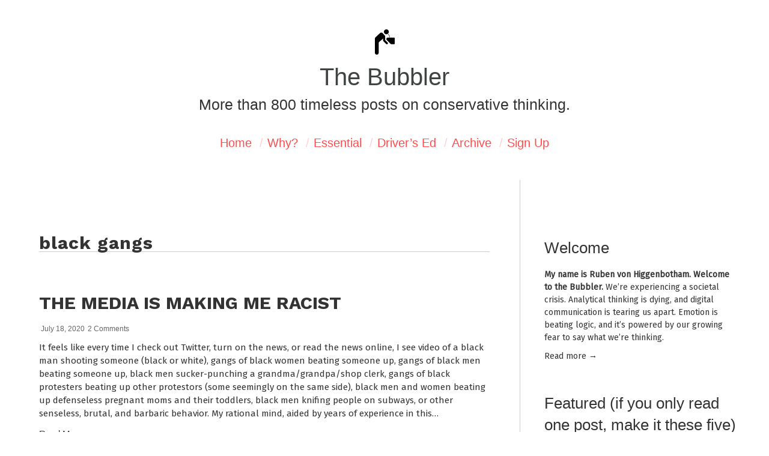

--- FILE ---
content_type: text/html; charset=UTF-8
request_url: https://thebubbler.co/tag/black-gangs/
body_size: 10245
content:
<!doctype html>
<html class="no-js" lang="en">
<head>

	<meta charset="UTF-8" />
	<link rel="profile" href="https://gmpg.org/xfn/11" />

	<link rel="pingback" href="https://thebubbler.co/xmlrpc.php" />
	<meta name="viewport" content="width=device-width, initial-scale=1, minimum-scale=1">


<meta name='robots' content='index, follow, max-image-preview:large, max-snippet:-1, max-video-preview:-1' />
<!-- Global site tag (gtag.js) - Google Analytics -->
<script async src="https://www.googletagmanager.com/gtag/js?id=UA-119824474-1"></script>
<script>
  window.dataLayer = window.dataLayer || [];
  function gtag(){dataLayer.push(arguments);}
  gtag('js', new Date());

  gtag('config', 'UA-119824474-1');
</script>


	<!-- This site is optimized with the Yoast SEO plugin v20.2.1 - https://yoast.com/wordpress/plugins/seo/ -->
	<title>black gangs Archives - The Bubbler</title>
	<link rel="canonical" href="https://thebubbler.co/tag/black-gangs/" />
	<meta property="og:locale" content="en_US" />
	<meta property="og:type" content="article" />
	<meta property="og:title" content="black gangs Archives - The Bubbler" />
	<meta property="og:url" content="https://thebubbler.co/tag/black-gangs/" />
	<meta property="og:site_name" content="The Bubbler" />
	<meta name="twitter:card" content="summary_large_image" />
	<script type="application/ld+json" class="yoast-schema-graph">{"@context":"https://schema.org","@graph":[{"@type":"CollectionPage","@id":"https://thebubbler.co/tag/black-gangs/","url":"https://thebubbler.co/tag/black-gangs/","name":"black gangs Archives - The Bubbler","isPartOf":{"@id":"https://thebubbler.co/#website"},"breadcrumb":{"@id":"https://thebubbler.co/tag/black-gangs/#breadcrumb"},"inLanguage":"en"},{"@type":"BreadcrumbList","@id":"https://thebubbler.co/tag/black-gangs/#breadcrumb","itemListElement":[{"@type":"ListItem","position":1,"name":"Home","item":"https://thebubbler.co/"},{"@type":"ListItem","position":2,"name":"black gangs"}]},{"@type":"WebSite","@id":"https://thebubbler.co/#website","url":"https://thebubbler.co/","name":"The Bubbler","description":"More than 800 timeless posts on conservative thinking.","potentialAction":[{"@type":"SearchAction","target":{"@type":"EntryPoint","urlTemplate":"https://thebubbler.co/?s={search_term_string}"},"query-input":"required name=search_term_string"}],"inLanguage":"en"}]}</script>
	<!-- / Yoast SEO plugin. -->


<link rel='dns-prefetch' href='//s.w.org' />
<link rel="alternate" type="application/rss+xml" title="The Bubbler &raquo; Feed" href="https://thebubbler.co/feed/" />
<link rel="alternate" type="application/rss+xml" title="The Bubbler &raquo; Comments Feed" href="https://thebubbler.co/comments/feed/" />
<link rel="alternate" type="application/rss+xml" title="The Bubbler &raquo; black gangs Tag Feed" href="https://thebubbler.co/tag/black-gangs/feed/" />
		<!-- This site uses the Google Analytics by MonsterInsights plugin v9.2.4 - Using Analytics tracking - https://www.monsterinsights.com/ -->
							<script src="//www.googletagmanager.com/gtag/js?id=G-NE7TP6WTXB"  data-cfasync="false" data-wpfc-render="false" type="text/javascript" async></script>
			<script data-cfasync="false" data-wpfc-render="false" type="text/javascript">
				var mi_version = '9.2.4';
				var mi_track_user = true;
				var mi_no_track_reason = '';
								var MonsterInsightsDefaultLocations = {"page_location":"https:\/\/thebubbler.co\/tag\/black-gangs\/"};
				if ( typeof MonsterInsightsPrivacyGuardFilter === 'function' ) {
					var MonsterInsightsLocations = (typeof MonsterInsightsExcludeQuery === 'object') ? MonsterInsightsPrivacyGuardFilter( MonsterInsightsExcludeQuery ) : MonsterInsightsPrivacyGuardFilter( MonsterInsightsDefaultLocations );
				} else {
					var MonsterInsightsLocations = (typeof MonsterInsightsExcludeQuery === 'object') ? MonsterInsightsExcludeQuery : MonsterInsightsDefaultLocations;
				}

								var disableStrs = [
										'ga-disable-G-NE7TP6WTXB',
									];

				/* Function to detect opted out users */
				function __gtagTrackerIsOptedOut() {
					for (var index = 0; index < disableStrs.length; index++) {
						if (document.cookie.indexOf(disableStrs[index] + '=true') > -1) {
							return true;
						}
					}

					return false;
				}

				/* Disable tracking if the opt-out cookie exists. */
				if (__gtagTrackerIsOptedOut()) {
					for (var index = 0; index < disableStrs.length; index++) {
						window[disableStrs[index]] = true;
					}
				}

				/* Opt-out function */
				function __gtagTrackerOptout() {
					for (var index = 0; index < disableStrs.length; index++) {
						document.cookie = disableStrs[index] + '=true; expires=Thu, 31 Dec 2099 23:59:59 UTC; path=/';
						window[disableStrs[index]] = true;
					}
				}

				if ('undefined' === typeof gaOptout) {
					function gaOptout() {
						__gtagTrackerOptout();
					}
				}
								window.dataLayer = window.dataLayer || [];

				window.MonsterInsightsDualTracker = {
					helpers: {},
					trackers: {},
				};
				if (mi_track_user) {
					function __gtagDataLayer() {
						dataLayer.push(arguments);
					}

					function __gtagTracker(type, name, parameters) {
						if (!parameters) {
							parameters = {};
						}

						if (parameters.send_to) {
							__gtagDataLayer.apply(null, arguments);
							return;
						}

						if (type === 'event') {
														parameters.send_to = monsterinsights_frontend.v4_id;
							var hookName = name;
							if (typeof parameters['event_category'] !== 'undefined') {
								hookName = parameters['event_category'] + ':' + name;
							}

							if (typeof MonsterInsightsDualTracker.trackers[hookName] !== 'undefined') {
								MonsterInsightsDualTracker.trackers[hookName](parameters);
							} else {
								__gtagDataLayer('event', name, parameters);
							}
							
						} else {
							__gtagDataLayer.apply(null, arguments);
						}
					}

					__gtagTracker('js', new Date());
					__gtagTracker('set', {
						'developer_id.dZGIzZG': true,
											});
					if ( MonsterInsightsLocations.page_location ) {
						__gtagTracker('set', MonsterInsightsLocations);
					}
										__gtagTracker('config', 'G-NE7TP6WTXB', {"forceSSL":"true","link_attribution":"true"} );
															window.gtag = __gtagTracker;										(function () {
						/* https://developers.google.com/analytics/devguides/collection/analyticsjs/ */
						/* ga and __gaTracker compatibility shim. */
						var noopfn = function () {
							return null;
						};
						var newtracker = function () {
							return new Tracker();
						};
						var Tracker = function () {
							return null;
						};
						var p = Tracker.prototype;
						p.get = noopfn;
						p.set = noopfn;
						p.send = function () {
							var args = Array.prototype.slice.call(arguments);
							args.unshift('send');
							__gaTracker.apply(null, args);
						};
						var __gaTracker = function () {
							var len = arguments.length;
							if (len === 0) {
								return;
							}
							var f = arguments[len - 1];
							if (typeof f !== 'object' || f === null || typeof f.hitCallback !== 'function') {
								if ('send' === arguments[0]) {
									var hitConverted, hitObject = false, action;
									if ('event' === arguments[1]) {
										if ('undefined' !== typeof arguments[3]) {
											hitObject = {
												'eventAction': arguments[3],
												'eventCategory': arguments[2],
												'eventLabel': arguments[4],
												'value': arguments[5] ? arguments[5] : 1,
											}
										}
									}
									if ('pageview' === arguments[1]) {
										if ('undefined' !== typeof arguments[2]) {
											hitObject = {
												'eventAction': 'page_view',
												'page_path': arguments[2],
											}
										}
									}
									if (typeof arguments[2] === 'object') {
										hitObject = arguments[2];
									}
									if (typeof arguments[5] === 'object') {
										Object.assign(hitObject, arguments[5]);
									}
									if ('undefined' !== typeof arguments[1].hitType) {
										hitObject = arguments[1];
										if ('pageview' === hitObject.hitType) {
											hitObject.eventAction = 'page_view';
										}
									}
									if (hitObject) {
										action = 'timing' === arguments[1].hitType ? 'timing_complete' : hitObject.eventAction;
										hitConverted = mapArgs(hitObject);
										__gtagTracker('event', action, hitConverted);
									}
								}
								return;
							}

							function mapArgs(args) {
								var arg, hit = {};
								var gaMap = {
									'eventCategory': 'event_category',
									'eventAction': 'event_action',
									'eventLabel': 'event_label',
									'eventValue': 'event_value',
									'nonInteraction': 'non_interaction',
									'timingCategory': 'event_category',
									'timingVar': 'name',
									'timingValue': 'value',
									'timingLabel': 'event_label',
									'page': 'page_path',
									'location': 'page_location',
									'title': 'page_title',
									'referrer' : 'page_referrer',
								};
								for (arg in args) {
																		if (!(!args.hasOwnProperty(arg) || !gaMap.hasOwnProperty(arg))) {
										hit[gaMap[arg]] = args[arg];
									} else {
										hit[arg] = args[arg];
									}
								}
								return hit;
							}

							try {
								f.hitCallback();
							} catch (ex) {
							}
						};
						__gaTracker.create = newtracker;
						__gaTracker.getByName = newtracker;
						__gaTracker.getAll = function () {
							return [];
						};
						__gaTracker.remove = noopfn;
						__gaTracker.loaded = true;
						window['__gaTracker'] = __gaTracker;
					})();
									} else {
										console.log("");
					(function () {
						function __gtagTracker() {
							return null;
						}

						window['__gtagTracker'] = __gtagTracker;
						window['gtag'] = __gtagTracker;
					})();
									}
			</script>
				<!-- / Google Analytics by MonsterInsights -->
		<script type="text/javascript">
window._wpemojiSettings = {"baseUrl":"https:\/\/s.w.org\/images\/core\/emoji\/14.0.0\/72x72\/","ext":".png","svgUrl":"https:\/\/s.w.org\/images\/core\/emoji\/14.0.0\/svg\/","svgExt":".svg","source":{"concatemoji":"https:\/\/thebubbler.co\/wp-includes\/js\/wp-emoji-release.min.js?ver=6.0.11"}};
/*! This file is auto-generated */
!function(e,a,t){var n,r,o,i=a.createElement("canvas"),p=i.getContext&&i.getContext("2d");function s(e,t){var a=String.fromCharCode,e=(p.clearRect(0,0,i.width,i.height),p.fillText(a.apply(this,e),0,0),i.toDataURL());return p.clearRect(0,0,i.width,i.height),p.fillText(a.apply(this,t),0,0),e===i.toDataURL()}function c(e){var t=a.createElement("script");t.src=e,t.defer=t.type="text/javascript",a.getElementsByTagName("head")[0].appendChild(t)}for(o=Array("flag","emoji"),t.supports={everything:!0,everythingExceptFlag:!0},r=0;r<o.length;r++)t.supports[o[r]]=function(e){if(!p||!p.fillText)return!1;switch(p.textBaseline="top",p.font="600 32px Arial",e){case"flag":return s([127987,65039,8205,9895,65039],[127987,65039,8203,9895,65039])?!1:!s([55356,56826,55356,56819],[55356,56826,8203,55356,56819])&&!s([55356,57332,56128,56423,56128,56418,56128,56421,56128,56430,56128,56423,56128,56447],[55356,57332,8203,56128,56423,8203,56128,56418,8203,56128,56421,8203,56128,56430,8203,56128,56423,8203,56128,56447]);case"emoji":return!s([129777,127995,8205,129778,127999],[129777,127995,8203,129778,127999])}return!1}(o[r]),t.supports.everything=t.supports.everything&&t.supports[o[r]],"flag"!==o[r]&&(t.supports.everythingExceptFlag=t.supports.everythingExceptFlag&&t.supports[o[r]]);t.supports.everythingExceptFlag=t.supports.everythingExceptFlag&&!t.supports.flag,t.DOMReady=!1,t.readyCallback=function(){t.DOMReady=!0},t.supports.everything||(n=function(){t.readyCallback()},a.addEventListener?(a.addEventListener("DOMContentLoaded",n,!1),e.addEventListener("load",n,!1)):(e.attachEvent("onload",n),a.attachEvent("onreadystatechange",function(){"complete"===a.readyState&&t.readyCallback()})),(e=t.source||{}).concatemoji?c(e.concatemoji):e.wpemoji&&e.twemoji&&(c(e.twemoji),c(e.wpemoji)))}(window,document,window._wpemojiSettings);
</script>
<style type="text/css">
img.wp-smiley,
img.emoji {
	display: inline !important;
	border: none !important;
	box-shadow: none !important;
	height: 1em !important;
	width: 1em !important;
	margin: 0 0.07em !important;
	vertical-align: -0.1em !important;
	background: none !important;
	padding: 0 !important;
}
</style>
	<link rel='stylesheet' id='wp-block-library-css'  href='https://thebubbler.co/wp-includes/css/dist/block-library/style.min.css?ver=6.0.11' type='text/css' media='all' />
<style id='global-styles-inline-css' type='text/css'>
body{--wp--preset--color--black: #000000;--wp--preset--color--cyan-bluish-gray: #abb8c3;--wp--preset--color--white: #ffffff;--wp--preset--color--pale-pink: #f78da7;--wp--preset--color--vivid-red: #cf2e2e;--wp--preset--color--luminous-vivid-orange: #ff6900;--wp--preset--color--luminous-vivid-amber: #fcb900;--wp--preset--color--light-green-cyan: #7bdcb5;--wp--preset--color--vivid-green-cyan: #00d084;--wp--preset--color--pale-cyan-blue: #8ed1fc;--wp--preset--color--vivid-cyan-blue: #0693e3;--wp--preset--color--vivid-purple: #9b51e0;--wp--preset--gradient--vivid-cyan-blue-to-vivid-purple: linear-gradient(135deg,rgba(6,147,227,1) 0%,rgb(155,81,224) 100%);--wp--preset--gradient--light-green-cyan-to-vivid-green-cyan: linear-gradient(135deg,rgb(122,220,180) 0%,rgb(0,208,130) 100%);--wp--preset--gradient--luminous-vivid-amber-to-luminous-vivid-orange: linear-gradient(135deg,rgba(252,185,0,1) 0%,rgba(255,105,0,1) 100%);--wp--preset--gradient--luminous-vivid-orange-to-vivid-red: linear-gradient(135deg,rgba(255,105,0,1) 0%,rgb(207,46,46) 100%);--wp--preset--gradient--very-light-gray-to-cyan-bluish-gray: linear-gradient(135deg,rgb(238,238,238) 0%,rgb(169,184,195) 100%);--wp--preset--gradient--cool-to-warm-spectrum: linear-gradient(135deg,rgb(74,234,220) 0%,rgb(151,120,209) 20%,rgb(207,42,186) 40%,rgb(238,44,130) 60%,rgb(251,105,98) 80%,rgb(254,248,76) 100%);--wp--preset--gradient--blush-light-purple: linear-gradient(135deg,rgb(255,206,236) 0%,rgb(152,150,240) 100%);--wp--preset--gradient--blush-bordeaux: linear-gradient(135deg,rgb(254,205,165) 0%,rgb(254,45,45) 50%,rgb(107,0,62) 100%);--wp--preset--gradient--luminous-dusk: linear-gradient(135deg,rgb(255,203,112) 0%,rgb(199,81,192) 50%,rgb(65,88,208) 100%);--wp--preset--gradient--pale-ocean: linear-gradient(135deg,rgb(255,245,203) 0%,rgb(182,227,212) 50%,rgb(51,167,181) 100%);--wp--preset--gradient--electric-grass: linear-gradient(135deg,rgb(202,248,128) 0%,rgb(113,206,126) 100%);--wp--preset--gradient--midnight: linear-gradient(135deg,rgb(2,3,129) 0%,rgb(40,116,252) 100%);--wp--preset--duotone--dark-grayscale: url('#wp-duotone-dark-grayscale');--wp--preset--duotone--grayscale: url('#wp-duotone-grayscale');--wp--preset--duotone--purple-yellow: url('#wp-duotone-purple-yellow');--wp--preset--duotone--blue-red: url('#wp-duotone-blue-red');--wp--preset--duotone--midnight: url('#wp-duotone-midnight');--wp--preset--duotone--magenta-yellow: url('#wp-duotone-magenta-yellow');--wp--preset--duotone--purple-green: url('#wp-duotone-purple-green');--wp--preset--duotone--blue-orange: url('#wp-duotone-blue-orange');--wp--preset--font-size--small: 13px;--wp--preset--font-size--medium: 20px;--wp--preset--font-size--large: 36px;--wp--preset--font-size--x-large: 42px;}.has-black-color{color: var(--wp--preset--color--black) !important;}.has-cyan-bluish-gray-color{color: var(--wp--preset--color--cyan-bluish-gray) !important;}.has-white-color{color: var(--wp--preset--color--white) !important;}.has-pale-pink-color{color: var(--wp--preset--color--pale-pink) !important;}.has-vivid-red-color{color: var(--wp--preset--color--vivid-red) !important;}.has-luminous-vivid-orange-color{color: var(--wp--preset--color--luminous-vivid-orange) !important;}.has-luminous-vivid-amber-color{color: var(--wp--preset--color--luminous-vivid-amber) !important;}.has-light-green-cyan-color{color: var(--wp--preset--color--light-green-cyan) !important;}.has-vivid-green-cyan-color{color: var(--wp--preset--color--vivid-green-cyan) !important;}.has-pale-cyan-blue-color{color: var(--wp--preset--color--pale-cyan-blue) !important;}.has-vivid-cyan-blue-color{color: var(--wp--preset--color--vivid-cyan-blue) !important;}.has-vivid-purple-color{color: var(--wp--preset--color--vivid-purple) !important;}.has-black-background-color{background-color: var(--wp--preset--color--black) !important;}.has-cyan-bluish-gray-background-color{background-color: var(--wp--preset--color--cyan-bluish-gray) !important;}.has-white-background-color{background-color: var(--wp--preset--color--white) !important;}.has-pale-pink-background-color{background-color: var(--wp--preset--color--pale-pink) !important;}.has-vivid-red-background-color{background-color: var(--wp--preset--color--vivid-red) !important;}.has-luminous-vivid-orange-background-color{background-color: var(--wp--preset--color--luminous-vivid-orange) !important;}.has-luminous-vivid-amber-background-color{background-color: var(--wp--preset--color--luminous-vivid-amber) !important;}.has-light-green-cyan-background-color{background-color: var(--wp--preset--color--light-green-cyan) !important;}.has-vivid-green-cyan-background-color{background-color: var(--wp--preset--color--vivid-green-cyan) !important;}.has-pale-cyan-blue-background-color{background-color: var(--wp--preset--color--pale-cyan-blue) !important;}.has-vivid-cyan-blue-background-color{background-color: var(--wp--preset--color--vivid-cyan-blue) !important;}.has-vivid-purple-background-color{background-color: var(--wp--preset--color--vivid-purple) !important;}.has-black-border-color{border-color: var(--wp--preset--color--black) !important;}.has-cyan-bluish-gray-border-color{border-color: var(--wp--preset--color--cyan-bluish-gray) !important;}.has-white-border-color{border-color: var(--wp--preset--color--white) !important;}.has-pale-pink-border-color{border-color: var(--wp--preset--color--pale-pink) !important;}.has-vivid-red-border-color{border-color: var(--wp--preset--color--vivid-red) !important;}.has-luminous-vivid-orange-border-color{border-color: var(--wp--preset--color--luminous-vivid-orange) !important;}.has-luminous-vivid-amber-border-color{border-color: var(--wp--preset--color--luminous-vivid-amber) !important;}.has-light-green-cyan-border-color{border-color: var(--wp--preset--color--light-green-cyan) !important;}.has-vivid-green-cyan-border-color{border-color: var(--wp--preset--color--vivid-green-cyan) !important;}.has-pale-cyan-blue-border-color{border-color: var(--wp--preset--color--pale-cyan-blue) !important;}.has-vivid-cyan-blue-border-color{border-color: var(--wp--preset--color--vivid-cyan-blue) !important;}.has-vivid-purple-border-color{border-color: var(--wp--preset--color--vivid-purple) !important;}.has-vivid-cyan-blue-to-vivid-purple-gradient-background{background: var(--wp--preset--gradient--vivid-cyan-blue-to-vivid-purple) !important;}.has-light-green-cyan-to-vivid-green-cyan-gradient-background{background: var(--wp--preset--gradient--light-green-cyan-to-vivid-green-cyan) !important;}.has-luminous-vivid-amber-to-luminous-vivid-orange-gradient-background{background: var(--wp--preset--gradient--luminous-vivid-amber-to-luminous-vivid-orange) !important;}.has-luminous-vivid-orange-to-vivid-red-gradient-background{background: var(--wp--preset--gradient--luminous-vivid-orange-to-vivid-red) !important;}.has-very-light-gray-to-cyan-bluish-gray-gradient-background{background: var(--wp--preset--gradient--very-light-gray-to-cyan-bluish-gray) !important;}.has-cool-to-warm-spectrum-gradient-background{background: var(--wp--preset--gradient--cool-to-warm-spectrum) !important;}.has-blush-light-purple-gradient-background{background: var(--wp--preset--gradient--blush-light-purple) !important;}.has-blush-bordeaux-gradient-background{background: var(--wp--preset--gradient--blush-bordeaux) !important;}.has-luminous-dusk-gradient-background{background: var(--wp--preset--gradient--luminous-dusk) !important;}.has-pale-ocean-gradient-background{background: var(--wp--preset--gradient--pale-ocean) !important;}.has-electric-grass-gradient-background{background: var(--wp--preset--gradient--electric-grass) !important;}.has-midnight-gradient-background{background: var(--wp--preset--gradient--midnight) !important;}.has-small-font-size{font-size: var(--wp--preset--font-size--small) !important;}.has-medium-font-size{font-size: var(--wp--preset--font-size--medium) !important;}.has-large-font-size{font-size: var(--wp--preset--font-size--large) !important;}.has-x-large-font-size{font-size: var(--wp--preset--font-size--x-large) !important;}
</style>
<link rel='stylesheet' id='font-awesome-css'  href='https://thebubbler.co/wp-content/plugins/meanthemes-tools/assets/css/font-awesome.min.css?ver=4.7.0' type='text/css' media='screen' />
<link rel='stylesheet' id='default-css'  href='https://thebubbler.co/wp-content/themes/textual/style.css?ver=1.1.1' type='text/css' media='screen' />
<link rel='stylesheet' id='print-css'  href='https://thebubbler.co/wp-content/themes/textual/print.css?ver=1.1.1' type='text/css' media='print' />
<!--[if (lt IE 9) & (!IEMobile)]>
<link rel='stylesheet' id='lt-ie9-css'  href='https://thebubbler.co/wp-content/themes/textual/ie.css?ver=1.1.1' type='text/css' media='screen' />
<![endif]-->
<script type='text/javascript' src='https://thebubbler.co/wp-content/plugins/google-analytics-for-wordpress/assets/js/frontend-gtag.min.js?ver=9.2.4' id='monsterinsights-frontend-script-js'></script>
<script data-cfasync="false" data-wpfc-render="false" type="text/javascript" id='monsterinsights-frontend-script-js-extra'>/* <![CDATA[ */
var monsterinsights_frontend = {"js_events_tracking":"true","download_extensions":"doc,pdf,ppt,zip,xls,docx,pptx,xlsx","inbound_paths":"[{\"path\":\"\\\/go\\\/\",\"label\":\"affiliate\"},{\"path\":\"\\\/recommend\\\/\",\"label\":\"affiliate\"}]","home_url":"https:\/\/thebubbler.co","hash_tracking":"false","v4_id":"G-NE7TP6WTXB"};/* ]]> */
</script>
<script type='text/javascript' src='https://thebubbler.co/wp-includes/js/jquery/jquery.min.js?ver=3.6.0' id='jquery-core-js'></script>
<script type='text/javascript' src='https://thebubbler.co/wp-includes/js/jquery/jquery-migrate.min.js?ver=3.3.2' id='jquery-migrate-js'></script>
<link rel="https://api.w.org/" href="https://thebubbler.co/wp-json/" /><link rel="alternate" type="application/json" href="https://thebubbler.co/wp-json/wp/v2/tags/2088" /><link rel="EditURI" type="application/rsd+xml" title="RSD" href="https://thebubbler.co/xmlrpc.php?rsd" />
<link rel="wlwmanifest" type="application/wlwmanifest+xml" href="https://thebubbler.co/wp-includes/wlwmanifest.xml" /> 
<meta name="generator" content="WordPress 6.0.11" />
	<link rel="preconnect" href="https://fonts.googleapis.com">
	<link rel="preconnect" href="https://fonts.gstatic.com">
	<link href='https://fonts.googleapis.com/css2?display=swap&family=Fira+Sans&family=Work+Sans:wght@700' rel='stylesheet'><meta name="google-site-verification" content="LEGk-HpYn9Ge6Mr7ywn3kDjHhATEuNauMq1kEdH8dHg" /><style type="text/css">
.social-fa {padding: 0 4px;vertical-align:middle;}.social-fa .fa {text-indent: 0;font-size: 14px;font-size: 1.4rem;line-height: 10px;color:#000; -o-transition: opacity 0.5s ease-in;-webkit-transition: opacity 0.5s ease-in;-moz-transition: opacity 0.5s ease-in;transition: opacity 0.5s ease-in;opacity: 0.5;filter: alpha(opacity=50);}.social-fa:hover .fa {opacity: 0.9;filter: alpha(opacity=90);}.social-fa.white .fa {color:#fff;}.social-fa .fa .i {position: absolute; left: -99999px; font-size: 0;}
a.social.snapchat { background: url(https://thebubbler.co/wp-content/plugins/meanthemes-tools/assets/img/social-snapchat-black.png) 0 0 no-repeat;}
a.social.white.snapchat { background: url(https://thebubbler.co/wp-content/plugins/meanthemes-tools/assets/img/social-snapchat-white.png) 0 0 no-repeat;}
@media only screen and (min--moz-device-pixel-ratio: 1.5),
only screen and (-o-min-device-pixel-ratio: 1.5/1),
only screen and (-webkit-min-device-pixel-ratio: 1.5),
only screen and (min-device-pixel-ratio: 1.5) {
  a.social.snapchat { background: url(https://thebubbler.co/wp-content/plugins/meanthemes-tools/assets/img/social-snapchat-black@2x.png) 0 0 no-repeat;background-size: 21px 21px;}
  a.social.white.snapchat { background: url(https://thebubbler.co/wp-content/plugins/meanthemes-tools/assets/img/social-snapchat-white@2x.png) 0 0 no-repeat;background-size: 21px 21px;}
}
</style>
<meta name="mnet_plugin_version" content="2.10.13" />    <style type="text/css">
		
					body,
			.meta.sharer li a, .author-wrap a.author-socials, .author-enhanced a.author-socials, .meta li.tag {
				color: #333333;
			}

							a,
			.main-header nav#nav ul > li.current_page_item > a,
			.main-header nav#nav ul > li.current-menu-item > a,
			.main-header nav#nav ul > li.current_page_ancestor > a,
			.main-header nav#nav ul > li.current-post-ancestor > a,
			.main-header nav#nav ul > li.current-page-ancestor > a {
				color: #333333;
			}

			.main-header ul ul, .tagcloud a {
				border-color: #333333;
			}

			button, input[type="submit"], .comment-reply-link {
				border-color: #333333 !important;
				color: #333333 !important;
			}
		
					a:hover {
				color: #ff4d4d;
			}
			button, input[type="submit"], .comment-reply-link:hover, .tagcloud a:hover {
				border-color: #ff4d4d !important;
				color: #ff4d4d !important;
			}

					.main-header nav#nav ul,
			.main-header nav#nav ul > li > a,
			.main-header nav#nav ul > li.current_page_item > a,
			.main-header nav#nav ul > li.current-menu-item > a,
			.main-header nav#nav ul > li.current_page_ancestor > a,
			.main-header nav#nav ul > li.current-post-ancestor > a,
			.main-header nav#nav ul > li.current-page-ancestor > a,
			.main-header nav#nav a:hover {
				color: #ff4d4d;
			}
					.main-header nav#nav ul > li > a:hover,
			.main-header nav#nav ul > li.current_page_item > a,
			.main-header nav#nav ul > li.current-menu-item > a,
			.main-header nav#nav ul > li.current_page_ancestor > a,
			.main-header nav#nav ul > li.current-post-ancestor > a,
			.main-header nav#nav ul > li.current-page-ancestor > a,
			.main-header nav#nav a:hover {
				color: #cb0000;
			}
							.meta, .meta a {
				color: #666666;
			}
							.main-footer, .main-footer a {
				color: #999999;
			}
				
					body, html {
				background-color: #ffffff;
			}

		

									.footer-widgets {
					background-color: #e1e3e4;
				}
													.main-footer {
						background-color: #333333;
					}
														.meta li, .meta.bottom li a {
						background-color: #ffffff;
					}
																	.related-posts, .author-wrap {
						background-color: #edefed;
					}
														.sidebar-on .sidebar, .post.result,
					.post_format-post-format-aside .post-content, .post_format-post-format-chat .post-content p {
						border-color: #cccccc;
					}
					    		body, input[type="text"], input[type="email"], input[type="tel"],
		input[type="url"], input[type="password"], textarea,
		input[type="submit"], #wp-calendar {
        	font-family: Arial;
        }

        		.site-title,
		h1, h2, h3,
		h4, h5, h6,
		.more-link,
		.main-header #nav,
		#comments .url,
		.post-content blockquote:before {
        	font-family: Arial;
        }
    				.meta, .widget, .comment-date, .pagination, .mean-nav {
        	font-family: Arial;
        }
    
	.main-wrap, body, input[type="text"], input[type="email"], input[type="tel"],input[type="url"], input[type="password"], textarea,input[type="submit"], #wp-calendar, h4 .by, h1 .by { font-size: 15px; font-size: 1.5rem; }
	
		@media screen and (max-width: 920px) {
	h1, .main-archive h2.entry-title { font-size: 40px; font-size: 4rem; }
	}
	
		@media screen and (max-width: 640px) {
	h1, .main-archive h2.entry-title { font-size: 34px; font-size: 3.4rem; }
	}
			@media screen and (min-width: 920px) {
		h1, .main-archive h2.entry-title { font-size: 30px; font-size: 3rem; }
	}
	
					
			.site-title { font-size: 40px; font-size: 4rem; }
				.site-tagline { font-size: 25px; font-size: 2.5rem; }
				.main-header #nav { font-size: 20px; font-size: 2rem; }
			
	
	
	
	


    .widget_text.footer,
.footer-widgets .widget h4 {
text-align:center;
}

input:invalid, textarea:invalid {
box-shadow: 0 0 1px #666;
}

#mce-EMAIL {
max-width:600px;
margin:0 auto 20px;
}

.post .meta.bottom {display:none;}
.main-archive .post {padding-bottom:0;}
li.author-m.post-tags {display:none;}    </style>
    <style type="text/css" id="custom-background-css">
body.custom-background { background-color: #ffffff; }
</style>
	<!--[if lt IE 9]><script src="https://html5shim.googlecode.com/svn/trunk/html5.js"></script><![endif]--><link rel="icon" href="https://thebubbler.co/wp-content/uploads/2020/01/cropped-bubbler_512-32x32.png" sizes="32x32" />
<link rel="icon" href="https://thebubbler.co/wp-content/uploads/2020/01/cropped-bubbler_512-192x192.png" sizes="192x192" />
<link rel="apple-touch-icon" href="https://thebubbler.co/wp-content/uploads/2020/01/cropped-bubbler_512-180x180.png" />
<meta name="msapplication-TileImage" content="https://thebubbler.co/wp-content/uploads/2020/01/cropped-bubbler_512-270x270.png" />
	<style id="egf-frontend-styles" type="text/css">
		p {font-family: 'Fira Sans', sans-serif;font-style: normal;font-weight: 400;} h1 {font-family: 'Work Sans', sans-serif;font-style: normal;font-weight: 700;letter-spacing: 1px;} h2 {font-family: 'Work Sans', sans-serif;font-style: normal;font-weight: 700;text-transform: uppercase;} h3 {font-family: 'Work Sans', sans-serif;font-style: normal;font-weight: 700;text-transform: uppercase;} h4 {} h5 {} h6 {} 	</style>
	</head>
<body data-rsssl=1 class="archive tag tag-black-gangs tag-2088 custom-background  sidebar-on" id="top">




<div class="main-wrap">

<header class="main-header social-layout">
	<div class="header-inner">

		<div class="socials"></div>
	<div class="logo plain logo-left">

							<a href="https://thebubbler.co/" title="The Bubbler"><img class="site-logo light retina" src="https://thebubbler.co/wp-content/uploads/2020/01/bubbler_48.png" alt="The Bubbler"  data-fullsrc="https://thebubbler.co/wp-content/uploads/2020/01/bubbler_96.png" /></a>
				
				
					<div class="site-title"><a href="https://thebubbler.co/" title="Go to Home">
												The Bubbler
					</a></div>


					
					
						<div class="site-tagline">More than 800 timeless posts on conservative thinking.</div>


						
			</div><!-- /logo -->

			
				<nav id="nav" role="navigation">
						<ul id="menu-main-nav" class=""><li id="menu-item-20" class="menu-item menu-item-type-custom menu-item-object-custom menu-item-home menu-item-20"><a href="https://thebubbler.co/">Home</a></li>
<li id="menu-item-21" class="menu-item menu-item-type-post_type menu-item-object-page menu-item-21"><a href="https://thebubbler.co/about/">Why?</a></li>
<li id="menu-item-1176" class="menu-item menu-item-type-taxonomy menu-item-object-category menu-item-1176"><a href="https://thebubbler.co/category/essential/">Essential</a></li>
<li id="menu-item-597" class="menu-item menu-item-type-taxonomy menu-item-object-category menu-item-597"><a href="https://thebubbler.co/category/drivers-ed/">Driver&#8217;s Ed</a></li>
<li id="menu-item-792" class="menu-item menu-item-type-taxonomy menu-item-object-category menu-item-792"><a href="https://thebubbler.co/category/spout/">Archive</a></li>
<li id="menu-item-37" class="menu-item menu-item-type-post_type menu-item-object-page menu-item-37"><a href="https://thebubbler.co/signup/">Sign Up</a></li>
</ul>				</nav>

				

		</div>
</header>




	
<div class="content-wrap">
	<section class="main main-archive">

			<article class="post result">
			<div class="inner">
				<h1 class="searching">
												black gangs									</h1>

				
			</div>
		</article>

	<div class="loop" id="content">


<article class="post-1381 post type-post status-publish format-standard hentry category-spout tag-black-gangs tag-black-kid-kicks-baby tag-black-man-punches-woman tag-black-man-shoots-crowd" id="post-1381">

	
	<div class="inner">

		<h2 class="post-title entry-title">

							<a href="https://thebubbler.co/the-media-is-making-me-racist/" title="The media is making me racist">
							The media is making me racist							</a>
					</h2>
		
			<ul class="meta top">
		<li class="time">
			<a href="https://thebubbler.co/the-media-is-making-me-racist/" title="The media is making me racist"><time class="post-date updated" datetime="2020-07-18">July 18, 2020 </time></a> 		</li>
		
			<li class="comments post-tags">
					<a href="https://thebubbler.co/the-media-is-making-me-racist/#comments">2 Comments</a>				</li>

				<li class="author-m post-tags">
		By 		<span class="vcard author post-author"><span class="fn"><a href="https://thebubbler.co/author/thebubbler/" title="Posts by thebubbler" rel="author">thebubbler</a></span></span>
	</li>

	</ul>
		<div class="post-content">
	<p>It feels like every time I check out Twitter, turn on the news, or read the news online, I see video of a black man shooting someone (black or white), gangs of black women beating someone up, gangs of black men beating someone up, black men sucker-punching a grandma/grandpa/shop clerk, gangs of black protesters beating up other protestors (some seemingly on the same side), black men and women beating up defenseless pregnant moms and their toddlers, black men knifing people on subways, or other senseless, brutal, and barbaric behavior. My rational mind, aided by years of experience in this&#8230;</p>

			<p><a href="https://thebubbler.co/the-media-is-making-me-racist/" class="more-link">Read More</a></p>


</div>
		
  
  <ul class="meta bottom">

    
				<li class="cat post-tags"><a href="https://thebubbler.co/category/spout/" rel="category tag">Spout</a></li>

		
    
    <li class="post-tags tag">Tagged:  <a href="https://thebubbler.co/tag/black-gangs/" rel="tag">black gangs</a> <a href="https://thebubbler.co/tag/black-kid-kicks-baby/" rel="tag">black kid kicks baby</a> <a href="https://thebubbler.co/tag/black-man-punches-woman/" rel="tag">black man punches woman</a> <a href="https://thebubbler.co/tag/black-man-shoots-crowd/" rel="tag">black man shoots crowd</a></li>

  

  </ul>


<ul class="meta sharer">
	<li class="share-on">
		<a target="blank" title="The+media+is+making+me+racist" href="https://twitter.com/share?text=The+media+is+making+me+racist%20-%20&amp;url=https://thebubbler.co/the-media-is-making-me-racist/&amp;via=@thebubblerdotco" onclick="window.open('https://twitter.com/share?text=The+media+is+making+me+racist%20-%20&amp;url=https://thebubbler.co/the-media-is-making-me-racist/&amp;via=@thebubblerdotco','twitter','width=450,height=300,left='+(screen.availWidth/2-375)+',top='+(screen.availHeight/2-150)+'');return false;" class="twitter">
		 <i class="fa fa-twitter-square"></i><span class="i">Twitter</span>
		 </a>
</li>
<li class="share-on">
		<a href="http://pinterest.com/pin/create/button/?url=https://thebubbler.co/the-media-is-making-me-racist/&amp;media=&amp;description=The+media+is+making+me+racist" target="_blank" class=" pinterest offblack">
			<i class="fa fa-pinterest-square"></i><span class="i">Pinterest</span>
			</a>
</li>
<li class="share-on">
		 <a target="blank" title="The+media+is+making+me+racist" href="http://www.facebook.com/share.php?u=https://thebubbler.co/the-media-is-making-me-racist/" onclick="window.open('http://www.facebook.com/share.php?u=https://thebubbler.co/the-media-is-making-me-racist/','facebook','width=450,height=300,left='+(screen.availWidth/2-375)+',top='+(screen.availHeight/2-150)+'');return false;" class=" facebook ">
		 <i class="fa fa-facebook-square"></i><span class="i">Facebook</span>
		 </a>
</li>

<li class="share-on">
		  <a onclick="window.open('https://plus.google.com/share?url=https://thebubbler.co/the-media-is-making-me-racist/','gplusshare','width=450,height=300,left='+(screen.availWidth/2-375)+',top='+(screen.availHeight/2-150)+'');return false;" href="https://plus.google.com/share?url=https://thebubbler.co/the-media-is-making-me-racist/" class=" googleplus offblack">
		   <i class="fa fa-google-plus-square"></i><span class="i">Google+</span>
		   </a>
</li>
</ul>


	</div>
</article>




</div>

	

</section>




    <div class="sidebar" id="subnavigation">
<div class="widget side"><h4>Welcome</h4>			<div class="textwidget"><p><strong>My name is <a href="https://www.linkedin.com/in/ruben-von-higgenbotham-3b6b7b189/">Ruben von Higgenbotham</a>. Welcome to the Bubbler. </strong>We’re experiencing a societal crisis. Analytical thinking is dying, and digital communication is tearing us apart. Emotion is beating logic, and it’s powered by our growing fear to say what we’re thinking.</p>
<p><a href="https://thebubbler.co/about/">Read mor<span class="char" title="Rightwards Arrow" data-decimal="8594" data-entity="&amp;rarr;" data-id="43152">e →</span></a></p>
</div>
		</div><div class="widget side"><h4>Featured (if you only read one post, make it these five)</h4><ul class="lcp_catlist" id="lcp_instance_listcategorypostswidget-3"><li><a href="https://thebubbler.co/seattle-is-the-blueprint-for-a-thriving-city/">How to build a thriving city &#8211; 2023</a></li><li><a href="https://thebubbler.co/trump-derangement-syndrome-2-0/">Trump Derangement Syndrome 2.0 &#8211; a mutant variant that affects his supporters</a></li><li><a href="https://thebubbler.co/the-most-important-thing-tucker-said/">The most important thing Tucker said</a></li><li><a href="https://thebubbler.co/conservatives-must-unite/">It may be time to stick together</a></li><li><a href="https://thebubbler.co/stop-clicking-on-conservativebrief-com-links/">Conservativebrief.com: Make them stop</a></li></ul></div>
		<div class="widget side">
		<h4>Recent Posts</h4>
		<ul>
											<li>
					<a href="https://thebubbler.co/seattle-is-the-blueprint-for-a-thriving-city/">How to build a thriving city &#8211; 2023</a>
									</li>
											<li>
					<a href="https://thebubbler.co/trump-derangement-syndrome-2-0/">Trump Derangement Syndrome 2.0 &#8211; a mutant variant that affects his supporters</a>
									</li>
											<li>
					<a href="https://thebubbler.co/the-most-important-thing-tucker-said/">The most important thing Tucker said</a>
									</li>
											<li>
					<a href="https://thebubbler.co/conservatives-must-unite/">It may be time to stick together</a>
									</li>
											<li>
					<a href="https://thebubbler.co/stop-clicking-on-conservativebrief-com-links/">Conservativebrief.com: Make them stop</a>
									</li>
					</ul>

		</div><div class="widget side"><h4>Archives</h4>
			<ul>
					<li><a href='https://thebubbler.co/2023/06/'>June 2023</a>&nbsp;(1)</li>
	<li><a href='https://thebubbler.co/2023/05/'>May 2023</a>&nbsp;(1)</li>
	<li><a href='https://thebubbler.co/2023/03/'>March 2023</a>&nbsp;(4)</li>
	<li><a href='https://thebubbler.co/2023/02/'>February 2023</a>&nbsp;(2)</li>
	<li><a href='https://thebubbler.co/2023/01/'>January 2023</a>&nbsp;(4)</li>
	<li><a href='https://thebubbler.co/2022/12/'>December 2022</a>&nbsp;(2)</li>
	<li><a href='https://thebubbler.co/2022/11/'>November 2022</a>&nbsp;(2)</li>
	<li><a href='https://thebubbler.co/2022/10/'>October 2022</a>&nbsp;(7)</li>
	<li><a href='https://thebubbler.co/2022/09/'>September 2022</a>&nbsp;(1)</li>
	<li><a href='https://thebubbler.co/2022/08/'>August 2022</a>&nbsp;(4)</li>
	<li><a href='https://thebubbler.co/2022/07/'>July 2022</a>&nbsp;(3)</li>
	<li><a href='https://thebubbler.co/2022/06/'>June 2022</a>&nbsp;(1)</li>
	<li><a href='https://thebubbler.co/2022/05/'>May 2022</a>&nbsp;(2)</li>
	<li><a href='https://thebubbler.co/2022/04/'>April 2022</a>&nbsp;(3)</li>
	<li><a href='https://thebubbler.co/2022/03/'>March 2022</a>&nbsp;(5)</li>
	<li><a href='https://thebubbler.co/2022/02/'>February 2022</a>&nbsp;(7)</li>
	<li><a href='https://thebubbler.co/2022/01/'>January 2022</a>&nbsp;(3)</li>
	<li><a href='https://thebubbler.co/2021/10/'>October 2021</a>&nbsp;(2)</li>
	<li><a href='https://thebubbler.co/2021/09/'>September 2021</a>&nbsp;(2)</li>
	<li><a href='https://thebubbler.co/2021/08/'>August 2021</a>&nbsp;(3)</li>
	<li><a href='https://thebubbler.co/2021/06/'>June 2021</a>&nbsp;(17)</li>
	<li><a href='https://thebubbler.co/2021/05/'>May 2021</a>&nbsp;(26)</li>
	<li><a href='https://thebubbler.co/2021/04/'>April 2021</a>&nbsp;(28)</li>
	<li><a href='https://thebubbler.co/2021/03/'>March 2021</a>&nbsp;(30)</li>
	<li><a href='https://thebubbler.co/2021/02/'>February 2021</a>&nbsp;(28)</li>
	<li><a href='https://thebubbler.co/2021/01/'>January 2021</a>&nbsp;(31)</li>
	<li><a href='https://thebubbler.co/2020/12/'>December 2020</a>&nbsp;(30)</li>
	<li><a href='https://thebubbler.co/2020/11/'>November 2020</a>&nbsp;(30)</li>
	<li><a href='https://thebubbler.co/2020/10/'>October 2020</a>&nbsp;(31)</li>
	<li><a href='https://thebubbler.co/2020/09/'>September 2020</a>&nbsp;(30)</li>
	<li><a href='https://thebubbler.co/2020/08/'>August 2020</a>&nbsp;(30)</li>
	<li><a href='https://thebubbler.co/2020/07/'>July 2020</a>&nbsp;(30)</li>
	<li><a href='https://thebubbler.co/2020/06/'>June 2020</a>&nbsp;(30)</li>
	<li><a href='https://thebubbler.co/2020/05/'>May 2020</a>&nbsp;(31)</li>
	<li><a href='https://thebubbler.co/2020/04/'>April 2020</a>&nbsp;(30)</li>
	<li><a href='https://thebubbler.co/2020/03/'>March 2020</a>&nbsp;(31)</li>
	<li><a href='https://thebubbler.co/2020/02/'>February 2020</a>&nbsp;(29)</li>
	<li><a href='https://thebubbler.co/2020/01/'>January 2020</a>&nbsp;(31)</li>
	<li><a href='https://thebubbler.co/2019/12/'>December 2019</a>&nbsp;(29)</li>
	<li><a href='https://thebubbler.co/2019/11/'>November 2019</a>&nbsp;(29)</li>
	<li><a href='https://thebubbler.co/2019/10/'>October 2019</a>&nbsp;(30)</li>
	<li><a href='https://thebubbler.co/2019/09/'>September 2019</a>&nbsp;(30)</li>
	<li><a href='https://thebubbler.co/2019/08/'>August 2019</a>&nbsp;(30)</li>
	<li><a href='https://thebubbler.co/2019/07/'>July 2019</a>&nbsp;(29)</li>
	<li><a href='https://thebubbler.co/2019/06/'>June 2019</a>&nbsp;(7)</li>
	<li><a href='https://thebubbler.co/2019/05/'>May 2019</a>&nbsp;(4)</li>
	<li><a href='https://thebubbler.co/2018/11/'>November 2018</a>&nbsp;(3)</li>
	<li><a href='https://thebubbler.co/2018/08/'>August 2018</a>&nbsp;(25)</li>
	<li><a href='https://thebubbler.co/2018/07/'>July 2018</a>&nbsp;(31)</li>
	<li><a href='https://thebubbler.co/2018/06/'>June 2018</a>&nbsp;(30)</li>
	<li><a href='https://thebubbler.co/2018/05/'>May 2018</a>&nbsp;(4)</li>
			</ul>

			</div><div class="widget side"><h4>Search</h4><form role="search" method="get" class="searchform" action="https://thebubbler.co/">
    <div>
        <input type="text" value="" name="s" class="s" placeholder="Type and hit enter" />
        	<input type="submit" class="searchsubmit" value="Search" />
    </div>
</form>
</div></div>

</div><!-- /content-wrap -->




  <div class="footer-widgets widget-count-1">



    <div class="widget_text widget footer"><h4>Subscribe to The Bubbler</h4><div class="textwidget custom-html-widget"><p>Avoid the wait and get yourself the freshest stream.</p>
	<!-- Begin MailChimp Signup Form -->
	<div id="mc_embed_signup">
	<form action="https://thebubbler.us18.list-manage.com/subscribe/post?u=dc1e3f4a48fc7a1ab753a6bc6&amp;id=ec8f5c6314" method="post" id="mc-embedded-subscribe-form" name="mc-embedded-subscribe-form" class="validate" target="_blank" novalidate>
		<div id="mc_embed_signup_scroll">
		<input type="email" value="" name="EMAIL" class="email" id="mce-EMAIL" placeholder="email address" required>
		<div style="position: absolute; left: -5000px;" aria-hidden="true"><input type="text" name="b_dc1e3f4a48fc7a1ab753a6bc6_ec8f5c6314" tabindex="-1" value=""></div>
		<div class="clear"><input type="submit" value="Subscribe" name="subscribe" id="mc-embedded-subscribe" class="button"></div>
		</div>
	</form>
	</div>
	<!--End mc_embed_signup--></div></div>


  </div>




<footer class="main-footer">
  <div class="footer-wrap">

  <div class="footer-left">© 2022 The Bubbler.</div>

      <div class="footer-right">

      
      
      
        <a href="#top" id="btt"><i class="fa fa-chevron-up"></i><span class="i">Top</span></a>

      
      </div>

  </div>

</footer>


</div><!-- /wrap -->

<!-- Global site tag (gtag.js) - Google Analytics -->
<script async src="https://www.googletagmanager.com/gtag/js?id=UA-119824474-1"></script>
<script>
  window.dataLayer = window.dataLayer || [];
  function gtag(){dataLayer.push(arguments);}
  gtag('js', new Date());

  gtag('config', 'UA-119824474-1');
</script>


<script>

  var ie9 = false;

</script>
<!--[if lte IE 9 ]>
<script> var ie9 = true; </script>
<![endif]-->

<script>
var mobilePosition = 'left';
</script>

<script type='text/javascript' src='https://thebubbler.co/wp-content/themes/textual/assets/js/plugins/global-plugins.min.js?ver=1.1.1' id='global-js'></script>
<script type='text/javascript' src='https://thebubbler.co/wp-content/themes/textual/assets/js/scripts.min.js?ver=1.1.1' id='mt-scripts-js'></script>
</body>
</html>
